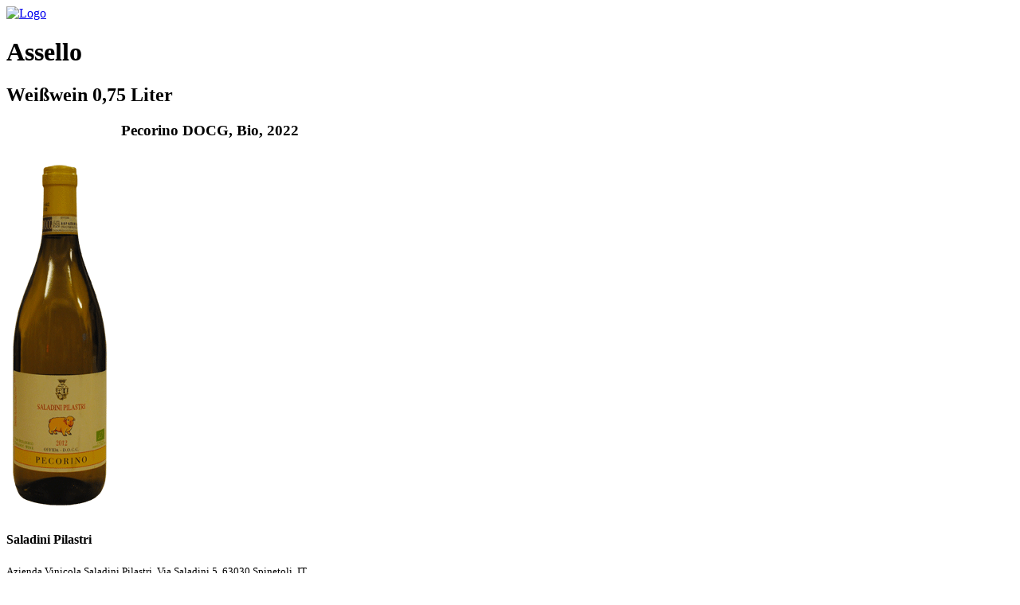

--- FILE ---
content_type: text/html
request_url: https://www.assello.de/fenster/kategorie_44.php?gew_art_id=539&artikel_gewaehlt=ja&PHPSESSID=e57645f2cae8d0b0d83b0b5655fd898d
body_size: 8916
content:
<!DOCTYPE html>
<html xmlns="http://www.w3.org/1999/xhtml" xml:lang="de" lang="de">
<head profile="http://dublincore.org/documents/dcq-html/">
	<title>Wei&szlig;wein 0,75 Liter - Assello</title>
	<link rel="shortcut icon" type="image/x-icon" href="../im_stil/Assello2014/graphik/favicon.ico" />
	<link rel="schema.DC" href="http://purl.org/dc/elements/1.1/" />
	<link rel="schema.DCTERMS" href="http://purl.org/dc/terms/" />
	<meta name="robots"         content="index, follow" />
	<meta name="GENERATOR"      content="Promorph-CMS by Thomas Strauss - Berlin, Germany" />
	<meta name="DC.title"       content="Wei&szlig;wein 0,75 Liter - Assello" />
	<meta name="DC.creator"     content="Eckhard B&auml;zner" />
	<meta name="DC.contributor" content="http://www.farbschmelze.de/" scheme="DCTERMS.URI" />
	<meta name="DC.subject"     content="Wei&szlig;wein 0,75 Liter" />
	<meta name="DC.description" content="Hier finden Sie das Angebot der Assello GmbH aus Berlin an Wei&szlig;weinen in der Standardkonfektion 0,75 Liter" />
	<meta name="DC.publisher"   content="Assello GmbH" />
	<meta name="DC.coverage"    content="Berlin" scheme="DCTERMS.TGN" />
	<meta name="DC.date"        content="2006-10-01" />
	<meta name="DC.type"        content="Text" scheme="DCTERMS.DCMIType" />
	<meta name="DC.format"      content="text/html" scheme="DCTERMS.IMT" />
	<meta name="DC.language"    content="de" scheme="DCTERMS.RFC3066" />
	<meta name="DC.rights"      content="Alle Rechte liegen beim Autor" />
	<meta name="DC.relation"    content="http://dublincore.org/" scheme="DCTERMS.URI" />
	<meta name="keywords"       content="Assello, italienische Weine, Wein, Berlin, shop, einkaufen, Abruzzen, Trebbiano, d&acute;Abruzzo, DOC, Vicenne, 2024, Pietrantonj, Friaul, Pinot, Grigio, Cantina, Bertiolo, Cantina di Bertiolo S.p.a., Sauvignon, Chardonnay, Friulano, Ronco, Tassi, Ronco dei Tassi, Lombardei, Lugana, Zamichele, Marken, Falerio, Bio, Saladini Pilastri, Mosel-Saar-Ruwer, Bastgen, Wei&szlig;burgunder, sur, lie, 2022, Riesling, Blauschiefer, Piemont, Roero, Arneis, Tistin, Abbona, Langhe, bianco, DOCG, Cinerino, Favorita, 2023, Gavi, ad, Lunam, Tenuta C&agrave; da Meo, di Magda Pedrini, Sardinien, Nuragus, Cagliari, Selegas, Argiolas, Vermentino, Sardegna, Costamolino, Is, Meri, Sizilien, Grillo, Sicilia, Ariddu, Bio/Vegan, Valdibella, Suedtirol, Baron, Salvatori, 2021, Kellerei Nals Margreid, Bianco, Cru, Sirmian, Classic, Kalk, Hill, Punggl, Mantele, Stein, Toskana, Toscana, IGT, Tenuta, Il, Monte, Fattoria Parri, Ribaldaccio, Trentino, Dolomiti, P, e, S, Pojer e Sandri" />
	<meta http-equiv="Content-Type" content="text/html; charset=iso-8859-1" />
	<link rel="stylesheet" media="print" href="../im_stil/Assello2014/f_druck.css" type="text/css" />
	<link rel="stylesheet" media="screen"   href="../im_stil/Assello2014/standard.css.php" type="text/css" />
	<link rel="stylesheet" media="screen"   href="../im_stil/standard/shop.css.php" type="text/css" />
	<link rel="stylesheet" media="screen"   href="../scripte/jquery-ui/css/smoothness/jquery-ui-1.8.12.custom.css" />
	<script type="text/javascript" src="../scripte/jquery.js"></script>  
	<script type="text/javascript" src="../scripte/jquery-ui/js/jquery-ui-1.8.12.custom.min.js"></script>
	<script type="text/javascript" src="../scripte/bubbleup/jquery.bubbleup.js"></script>
	<script type="text/javascript">
		$(function(){
			$("ul#vw_menue li img").bubbleup({
				tooltip: true, 
				color: '#DADADF',
				scale: 48
			});
		});
	</script>
	<link rel="stylesheet" media="screen" type="text/css" href="../scripte/SmoothDivScroll/css/smoothDivScroll.css.php" />
	<script type="text/javascript" src="../scripte/jquery.innerfade.js"></script>
	<script type="text/javascript" src="../scripte/SmoothDivScroll/js/jquery.scrollTo-min.js"></script>
	<script type="text/javascript" src="../scripte/SmoothDivScroll/js/jquery.smoothDivScroll-0.9-min.js"></script>
	<script type="text/javascript">
		$(function(){
			$("div#makeMeScrollable").smoothDivScroll({
				scrollingSpeed: 10,
				mouseDownSpeedBooster: 2,
				visibleHotSpots: "onstart",
				hotSpotsVisibleTime: 30,
				startAtElementId: "StartArtikel"
			});
		});
	</script>
</head>
<body>
	<div id="logo" class="ui-corner-bottom"><a href="startsei.php?PHPSESSID=e57645f2cae8d0b0d83b0b5655fd898d"><img src="../im_stil/leer.gif" alt="Logo" title="zur Startseite" /></a></div>
	<div id="ganzeSeite">
		<div id="seitenKopf">
			<h1>Assello</h1>
		</div>
		<div id="seitenInhalt">
			
    <div id='kategorie_44'>
      <h2>Wei&szlig;wein 0,75 Liter</h2>
    </div>
            <div id='artikelbeschreibung' class='ui-bigcorner-all'>
      <h3 class='verlaufSilber' style='padding-left:144px;'>Pecorino DOCG, Bio, 2022</h3>
      <div class='artikel_ansicht'>
        <form action='/fenster/kategorie_44.php#artikelbeschreibung' method='post' enctype='multipart/form-data'><input type="hidden" name="PHPSESSID" value="e57645f2cae8d0b0d83b0b5655fd898d" />
          <div class='art_ans_bild' style='width: 144px;'>
            <img src='../artikelbilder/med/i622_Pecorino.gif' alt='Bild des Artikels' />
          </div>
          <div>
            <h4>Saladini Pilastri</h4>
			<p class="aleft"><small>Azienda Vinicola Saladini Pilastri, Via Saladini 5, 63030 Spinetoli, IT</small></p>
            <p class='aright'> <span style='font-size:1.4em; font-weight:bold; font-style:italic;'>9,95&#160;&#8364;</span>
			</p>
            <p class='aright'> 0,75&#160;l - <small>(&#126;&#160;13,27&#160;&#8364;&#160;/&#160;l)</small></p><p class='aright'>
        <span class='tasteShop ui-state-hover ui-corner-all'><img src='../im_stil/Assello2014/graphik/bstd_ok_ico_standard.png' alt='Artikel sofort lieferbar' title='Artikel sofort lieferbar' class='bstd_ico' />
        </span><a class='tasteShop ui-state-hover ui-corner-all' href='kategorie_44.php?gew_art_id=539&amp;artikel_i_d_wako=ja&PHPSESSID=e57645f2cae8d0b0d83b0b5655fd898d#artzeilei622'><img src='../im_stil/Assello2014/graphik/icoWaKo_standard.png' alt='Artikel in den Warenkorb' title='Artikel in den Warenkorb' class='wako_ico' /></a>
            </p>
          </div>
          <div>
            <p class='aleft'>Jahrgang: 2022 </p>
            <p class='aleft'>Traubensorte: 100% Pecorino </p>
            <p class='aleft'>Farbe: Strohgelb </p>
            <p class='aleft'>Alkoholgehalt: 13,0 % Vol.</p>
            <p class='aleft'>Enth&auml;lt: Sulfite </p>
            <p class='aleft'> floral, mit Noten von reifen Birnen und Melonen, vielschichtiger w&uuml;rziger Charakter mit Zitrusaromen, ausgezeichnet in seiner Balance und Struktur </p>
            <p class='ende_ansicht'><a href='#artzeilei622'>&lt;&lt; zur&uuml;ck zur Liste </a>
            </p>
          </div>
        </form>
      </div>
            </div>
    <div id='artikeltabelle'><a href='#Abruzzen'>Abruzzen&nbsp;(1)</a> - <a href='#Friaul'>Friaul&nbsp;(4)</a> - <a href='#Lombardei'>Lombardei&nbsp;(1)</a> - <a href='#Marken'>Marken&nbsp;(1)</a> - <a href='#Mosel-Saar-Ruwer'>Mosel-Saar-Ruwer&nbsp;(2)</a> - <a href='#Piemont'>Piemont&nbsp;(4)</a> - <a href='#Sardinien'>Sardinien&nbsp;(4)</a> - <a href='#Sizilien'>Sizilien&nbsp;(1)</a> - <a href='#Suedtirol'>Suedtirol&nbsp;(8)</a> - <a href='#Toskana'>Toskana&nbsp;(2)</a> - <a href='#Trentino'>Trentino&nbsp;(1)</a>
      <h3 class='form_gliederung ui-corner-all' id='Abruzzen'>Abruzzen</h3>
      <div class='artikelzeile' id='artzeilei601'>
        <div class='art_bild'>
          <a onclick='zeigeArtikel(118); return false;' href='kategorie_44.php?gew_art_id=118&amp;artikel_gewaehlt=ja&PHPSESSID=e57645f2cae8d0b0d83b0b5655fd898d#art_ansicht'><img src='../artikelbilder/kl/i601_590_neu.gif' alt='Bild des Artikels' width='22' height='75' /></a>
        </div>
        <div class='icons'>
        <span class='tasteShop ui-state-hover ui-corner-all'><img src='../im_stil/Assello2014/graphik/bstd_ok_ico_standard.png' alt='Artikel sofort lieferbar' title='Artikel sofort lieferbar' class='bstd_ico' />
        </span><a class='tasteShop ui-state-hover ui-corner-all' href='kategorie_44.php?gew_art_id=118&artikel_i_d_wako=ja&PHPSESSID=e57645f2cae8d0b0d83b0b5655fd898d#artzeilei601'><img src='../im_stil/Assello2014/graphik/icoWaKo_standard.png' alt='Artikel in den Warenkorb' title='Artikel in den Warenkorb' class='wako_ico' /></a>
        </div>
        <div class='preis'>
          <p class='aright'> 0,75&#160;l - <strong>5,95&#160;&#8364;</strong> <small>(&#126;&#160;7,93&#160;&#8364;&#160;/&#160;l)</small> <br /><span style='font-size:12px;'></span>
          </p>
        </div>
        <div class='art_text'>
          <h4><a onclick='zeigeArtikel(118); return false;' href='kategorie_44.php?gew_art_id=118&artikel_gewaehlt=ja&PHPSESSID=e57645f2cae8d0b0d83b0b5655fd898d#art_ansicht'>Trebbiano d&acute;Abruzzo DOC &quot;Vicenne&quot;, 2024</a></h4>
          <p class='aleft' style='margin-top:-6px;'><small><strong>Italo Pietrantonj sas</strong><br />Via San Sebastiano 38, 67030 Vittorio, IT</small></p>
          <p class='ablock'>Helles Strohgelb, zart blumig, leichter und frischer Genuss.</p> 
        </div>
      </div>
      <h3 class='form_gliederung ui-corner-all' id='Friaul'>Friaul</h3>
      <div class='artikelzeile' id='artzeilei331'>
        <div class='art_bild'>
          <a onclick='zeigeArtikel(562); return false;' href='kategorie_44.php?gew_art_id=562&amp;artikel_gewaehlt=ja&PHPSESSID=e57645f2cae8d0b0d83b0b5655fd898d#art_ansicht'><img src='../artikelbilder/kl/i331_PinotGrigio.gif' alt='Bild des Artikels' width='21' height='75' /></a>
        </div>
        <div class='icons'>
        <span class='tasteShop ui-state-hover ui-corner-all'><img src='../im_stil/Assello2014/graphik/bstd_ok_ico_standard.png' alt='Artikel sofort lieferbar' title='Artikel sofort lieferbar' class='bstd_ico' />
        </span><a class='tasteShop ui-state-hover ui-corner-all' href='kategorie_44.php?gew_art_id=562&artikel_i_d_wako=ja&PHPSESSID=e57645f2cae8d0b0d83b0b5655fd898d#artzeilei331'><img src='../im_stil/Assello2014/graphik/icoWaKo_standard.png' alt='Artikel in den Warenkorb' title='Artikel in den Warenkorb' class='wako_ico' /></a>
        </div>
        <div class='preis'>
          <p class='aright'> 0,75&#160;l - <strong>8,40&#160;&#8364;</strong> <small>(&#126;&#160;11,20&#160;&#8364;&#160;/&#160;l)</small> <br /><span style='font-size:12px;'></span>
          </p>
        </div>
        <div class='art_text'>
          <h4><a onclick='zeigeArtikel(562); return false;' href='kategorie_44.php?gew_art_id=562&artikel_gewaehlt=ja&PHPSESSID=e57645f2cae8d0b0d83b0b5655fd898d#art_ansicht'>Pinot Grigio DOC, Cantina di Bertiolo, 2024</a></h4>
          <p class='aleft' style='margin-top:-6px;'><small><strong>Cantina di Bertiolo S.p.a.</strong><br />Via Madonna, 27, 33032 Bertiolo, IT</small></p>
          <p class='ablock'>frische exotisch Fruchtnoten, leichter mineralischer Typ
mit sch&ouml;nem Nachhall</p> 
        </div>
      </div>
      <div class='artikelzeile' id='artzeilei332'>
        <div class='art_bild'>
          <a onclick='zeigeArtikel(563); return false;' href='kategorie_44.php?gew_art_id=563&amp;artikel_gewaehlt=ja&PHPSESSID=e57645f2cae8d0b0d83b0b5655fd898d#art_ansicht'><img src='../artikelbilder/kl/i332_Sauvignon.gif' alt='Bild des Artikels' width='21' height='75' /></a>
        </div>
        <div class='icons'>
        <span class='tasteShop ui-state-hover ui-corner-all'><img src='../im_stil/Assello2014/graphik/bstd_ok_ico_standard.png' alt='Artikel sofort lieferbar' title='Artikel sofort lieferbar' class='bstd_ico' />
        </span><a class='tasteShop ui-state-hover ui-corner-all' href='kategorie_44.php?gew_art_id=563&artikel_i_d_wako=ja&PHPSESSID=e57645f2cae8d0b0d83b0b5655fd898d#artzeilei332'><img src='../im_stil/Assello2014/graphik/icoWaKo_standard.png' alt='Artikel in den Warenkorb' title='Artikel in den Warenkorb' class='wako_ico' /></a>
        </div>
        <div class='preis'>
          <p class='aright'> 0,75&#160;l - <strong>7,95&#160;&#8364;</strong> <small>(&#126;&#160;10,60&#160;&#8364;&#160;/&#160;l)</small> <br /><span style='font-size:12px;'></span>
          </p>
        </div>
        <div class='art_text'>
          <h4><a onclick='zeigeArtikel(563); return false;' href='kategorie_44.php?gew_art_id=563&artikel_gewaehlt=ja&PHPSESSID=e57645f2cae8d0b0d83b0b5655fd898d#art_ansicht'>Sauvignon DOC, Cantina di Bertiolo, 2024</a></h4>
          <p class='aleft' style='margin-top:-6px;'><small><strong>Cantina di Bertiolo S.p.a.</strong><br />Via Madonna, 27, 33032 Bertiolo, IT</small></p>
          <p class='ablock'>im Duft Stachelbeere und gr&uuml;ner Apfel, frisch mit angenehmer Pr&auml;senz</p> 
        </div>
      </div>
      <div class='artikelzeile' id='artzeilei330'>
        <div class='art_bild'>
          <a onclick='zeigeArtikel(616); return false;' href='kategorie_44.php?gew_art_id=616&amp;artikel_gewaehlt=ja&PHPSESSID=e57645f2cae8d0b0d83b0b5655fd898d#art_ansicht'><img src='../im_stil/Assello2014/graphik/kein_bild.png' alt='Bild des Artikels' width='0' height='0' /></a>
        </div>
        <div class='icons'>
        <span class='tasteShop ui-state-hover ui-corner-all'><img src='../im_stil/Assello2014/graphik/bstd_ok_ico_standard.png' alt='Artikel sofort lieferbar' title='Artikel sofort lieferbar' class='bstd_ico' />
        </span><a class='tasteShop ui-state-hover ui-corner-all' href='kategorie_44.php?gew_art_id=616&artikel_i_d_wako=ja&PHPSESSID=e57645f2cae8d0b0d83b0b5655fd898d#artzeilei330'><img src='../im_stil/Assello2014/graphik/icoWaKo_standard.png' alt='Artikel in den Warenkorb' title='Artikel in den Warenkorb' class='wako_ico' /></a>
        </div>
        <div class='preis'>
          <p class='aright'> 0,75&#160;l - <strong>8,40&#160;&#8364;</strong> <small>(&#126;&#160;11,20&#160;&#8364;&#160;/&#160;l)</small> <br /><span style='font-size:12px;'></span>
          </p>
        </div>
        <div class='art_text'>
          <h4><a onclick='zeigeArtikel(616); return false;' href='kategorie_44.php?gew_art_id=616&artikel_gewaehlt=ja&PHPSESSID=e57645f2cae8d0b0d83b0b5655fd898d#art_ansicht'>Chardonnay DOC, Cantina di Bertiolo , 2024</a></h4>
          <p class='aleft' style='margin-top:-6px;'><small><strong>Cantina di Bertiolo S.p.a.</strong><br />Via Madonna, 27, 33032 Bertiolo, IT</small></p>
          <p class='ablock'></p> 
        </div>
      </div>
      <div class='artikelzeile' id='artzeilei390'>
        <div class='art_bild'>
          <a onclick='zeigeArtikel(633); return false;' href='kategorie_44.php?gew_art_id=633&amp;artikel_gewaehlt=ja&PHPSESSID=e57645f2cae8d0b0d83b0b5655fd898d#art_ansicht'><img src='../im_stil/Assello2014/graphik/kein_bild.png' alt='Bild des Artikels' width='0' height='0' /></a>
        </div>
        <div class='icons'>
        <span class='tasteShop ui-state-hover ui-corner-all'><img src='../im_stil/Assello2014/graphik/bstd_no_ico_standard.png' alt='Lieferzeit unbekannt' title='Lieferzeit unbekannt' class='bstd_ico' />
        </span>
        </div>
        <div class='preis'>
          <p class='aright'> 0,75&#160;l - <strong>15,95&#160;&#8364;</strong> <small>(&#126;&#160;21,27&#160;&#8364;&#160;/&#160;l)</small> <br /><span style='font-size:12px;'></span>
          </p>
        </div>
        <div class='art_text'>
          <h4><a onclick='zeigeArtikel(633); return false;' href='kategorie_44.php?gew_art_id=633&artikel_gewaehlt=ja&PHPSESSID=e57645f2cae8d0b0d83b0b5655fd898d#art_ansicht'> 	Friulano DOC, Ronco dei Tassi</a></h4>
          <p class='aleft' style='margin-top:-6px;'><small><strong></strong><br />,  , IT</small></p>
          <p class='ablock'></p> 
        </div>
      </div>
      <h3 class='form_gliederung ui-corner-all' id='Lombardei'>Lombardei</h3>
      <div class='artikelzeile' id='artzeilei201'>
        <div class='art_bild'>
          <a onclick='zeigeArtikel(550); return false;' href='kategorie_44.php?gew_art_id=550&amp;artikel_gewaehlt=ja&PHPSESSID=e57645f2cae8d0b0d83b0b5655fd898d#art_ansicht'><img src='../artikelbilder/kl/i201_Lugana_Neu.gif' alt='Bild des Artikels' width='22' height='75' /></a>
        </div>
        <div class='icons'>
        <span class='tasteShop ui-state-hover ui-corner-all'><img src='../im_stil/Assello2014/graphik/bstd_ok_ico_standard.png' alt='Artikel sofort lieferbar' title='Artikel sofort lieferbar' class='bstd_ico' />
        </span><a class='tasteShop ui-state-hover ui-corner-all' href='kategorie_44.php?gew_art_id=550&artikel_i_d_wako=ja&PHPSESSID=e57645f2cae8d0b0d83b0b5655fd898d#artzeilei201'><img src='../im_stil/Assello2014/graphik/icoWaKo_standard.png' alt='Artikel in den Warenkorb' title='Artikel in den Warenkorb' class='wako_ico' /></a>
        </div>
        <div class='preis'>
          <p class='aright'> 0,75&#160;l - <strong>11,50&#160;&#8364;</strong> <small>(&#126;&#160;15,33&#160;&#8364;&#160;/&#160;l)</small> <br /><span style='font-size:12px;'></span>
          </p>
        </div>
        <div class='art_text'>
          <h4><a onclick='zeigeArtikel(550); return false;' href='kategorie_44.php?gew_art_id=550&artikel_gewaehlt=ja&PHPSESSID=e57645f2cae8d0b0d83b0b5655fd898d#art_ansicht'>Lugana DOC, Zamichele, 2024</a></h4>
          <p class='aleft' style='margin-top:-6px;'><small><strong>Zamichele</strong><br />Via Roveglia palazzina, 2, 25010 Pozzolengo, IT</small></p>
          <p class='ablock'>trocken, einladende Frucht an Bl&uuml;ten und exotische Fr&uuml;chte erinnernd die sich am Gaumen fortsetzt. Ausgepr&auml;gt mineralisch und gut ausbalanciert mit anhaltendem Finale.</p> 
        </div>
      </div>
      <h3 class='form_gliederung ui-corner-all' id='Marken'>Marken</h3>
      <div class='artikelzeile' id='artzeilei621'>
        <div class='art_bild'>
          <a onclick='zeigeArtikel(50); return false;' href='kategorie_44.php?gew_art_id=50&amp;artikel_gewaehlt=ja&PHPSESSID=e57645f2cae8d0b0d83b0b5655fd898d#art_ansicht'><img src='../artikelbilder/kl/i621_5201.gif' alt='Bild des Artikels' width='18' height='75' /></a>
        </div>
        <div class='icons'>
        <span class='tasteShop ui-state-hover ui-corner-all'><img src='../im_stil/Assello2014/graphik/bstd_ok_ico_standard.png' alt='Artikel sofort lieferbar' title='Artikel sofort lieferbar' class='bstd_ico' />
        </span><a class='tasteShop ui-state-hover ui-corner-all' href='kategorie_44.php?gew_art_id=50&artikel_i_d_wako=ja&PHPSESSID=e57645f2cae8d0b0d83b0b5655fd898d#artzeilei621'><img src='../im_stil/Assello2014/graphik/icoWaKo_standard.png' alt='Artikel in den Warenkorb' title='Artikel in den Warenkorb' class='wako_ico' /></a>
        </div>
        <div class='preis'>
          <p class='aright'> 0,75&#160;l - <strong>6,90&#160;&#8364;</strong> <small>(&#126;&#160;9,20&#160;&#8364;&#160;/&#160;l)</small> <br /><span style='font-size:12px;'></span>
          </p>
        </div>
        <div class='art_text'>
          <h4><a onclick='zeigeArtikel(50); return false;' href='kategorie_44.php?gew_art_id=50&artikel_gewaehlt=ja&PHPSESSID=e57645f2cae8d0b0d83b0b5655fd898d#art_ansicht'>Falerio DOC,  Bio, 2024</a></h4>
          <p class='aleft' style='margin-top:-6px;'><small><strong>Azienda Vinicola Saladini Pilastri</strong><br />Via Saladini 5, 63030 Spinetoli, IT</small></p>
          <p class='ablock'>das Cuv&eacute;e aus vier Rebsorten garantiert einen sensorisch reichen Wein 
frischen Typs mit Zitrusnoten und Duft von wei&szlig;en Bl&uuml;ten
</p> 
        </div>
      </div>
      <h3 class='form_gliederung ui-corner-all' id='Mosel-Saar-Ruwer'>Mosel-Saar-Ruwer</h3>
      <div class='artikelzeile' id='artzeiled103'>
        <div class='art_bild'>
          <a onclick='zeigeArtikel(140); return false;' href='kategorie_44.php?gew_art_id=140&amp;artikel_gewaehlt=ja&PHPSESSID=e57645f2cae8d0b0d83b0b5655fd898d#art_ansicht'><img src='../artikelbilder/kl/d103_d103.gif' alt='Bild des Artikels' width='23' height='75' /></a>
        </div>
        <div class='icons'>
        <span class='tasteShop ui-state-hover ui-corner-all'><img src='../im_stil/Assello2014/graphik/bstd_ok_ico_standard.png' alt='Artikel sofort lieferbar' title='Artikel sofort lieferbar' class='bstd_ico' />
        </span><a class='tasteShop ui-state-hover ui-corner-all' href='kategorie_44.php?gew_art_id=140&artikel_i_d_wako=ja&PHPSESSID=e57645f2cae8d0b0d83b0b5655fd898d#artzeiled103'><img src='../im_stil/Assello2014/graphik/icoWaKo_standard.png' alt='Artikel in den Warenkorb' title='Artikel in den Warenkorb' class='wako_ico' /></a>
        </div>
        <div class='preis'>
          <p class='aright'> 0,75&#160;l - <strong>11,80&#160;&#8364;</strong> <small>(&#126;&#160;15,73&#160;&#8364;&#160;/&#160;l)</small> <br /><span style='font-size:12px;'></span>
          </p>
        </div>
        <div class='art_text'>
          <h4><a onclick='zeigeArtikel(140); return false;' href='kategorie_44.php?gew_art_id=140&artikel_gewaehlt=ja&PHPSESSID=e57645f2cae8d0b0d83b0b5655fd898d#art_ansicht'>Bastgen, Wei&szlig;burgunder &quot;sur lie&quot;, Bio, 2022</a></h4>
          <p class='aleft' style='margin-top:-6px;'><small><strong>Bastgen</strong><br />Hofstr. 18, 54518 Monzel, DE</small></p>
          <p class='ablock'>Blumiger lebendiger Wein, sehr mineralisch mit feinem Aromenspiel und Finesse.</p> 
        </div>
      </div>
      <div class='artikelzeile' id='artzeiled102'>
        <div class='art_bild'>
          <a onclick='zeigeArtikel(141); return false;' href='kategorie_44.php?gew_art_id=141&amp;artikel_gewaehlt=ja&PHPSESSID=e57645f2cae8d0b0d83b0b5655fd898d#art_ansicht'><img src='../artikelbilder/kl/d102_d102.gif' alt='Bild des Artikels' width='24' height='75' /></a>
        </div>
        <div class='icons'>
        <span class='tasteShop ui-state-hover ui-corner-all'><img src='../im_stil/Assello2014/graphik/bstd_ok_ico_standard.png' alt='Artikel sofort lieferbar' title='Artikel sofort lieferbar' class='bstd_ico' />
        </span><a class='tasteShop ui-state-hover ui-corner-all' href='kategorie_44.php?gew_art_id=141&artikel_i_d_wako=ja&PHPSESSID=e57645f2cae8d0b0d83b0b5655fd898d#artzeiled102'><img src='../im_stil/Assello2014/graphik/icoWaKo_standard.png' alt='Artikel in den Warenkorb' title='Artikel in den Warenkorb' class='wako_ico' /></a>
        </div>
        <div class='preis'>
          <p class='aright'> 0,75&#160;l - <strong>12,00&#160;&#8364;</strong> <small>(&#126;&#160;16,00&#160;&#8364;&#160;/&#160;l)</small> <br /><span style='font-size:12px;'></span>
          </p>
        </div>
        <div class='art_text'>
          <h4><a onclick='zeigeArtikel(141); return false;' href='kategorie_44.php?gew_art_id=141&artikel_gewaehlt=ja&PHPSESSID=e57645f2cae8d0b0d83b0b5655fd898d#art_ansicht'>Bastgen, Riesling &quot;Blauschiefer&quot;, Bio, 2020</a></h4>
          <p class='aleft' style='margin-top:-6px;'><small><strong>Bastgen</strong><br />Hofstr. 18, 54518 Monzel, DE</small></p>
          <p class='ablock'>mineralisch, mit eleganter, feiner Frucht</p> 
        </div>
      </div>
      <h3 class='form_gliederung ui-corner-all' id='Piemont'>Piemont</h3>
      <div class='artikelzeile' id='artzeilei115'>
        <div class='art_bild'>
          <a onclick='zeigeArtikel(70); return false;' href='kategorie_44.php?gew_art_id=70&amp;artikel_gewaehlt=ja&PHPSESSID=e57645f2cae8d0b0d83b0b5655fd898d#art_ansicht'><img src='../artikelbilder/kl/i115_RoeroArneis.gif' alt='Bild des Artikels' width='20' height='75' /></a>
        </div>
        <div class='icons'>
        <span class='tasteShop ui-state-hover ui-corner-all'><img src='../im_stil/Assello2014/graphik/bstd_ok_ico_standard.png' alt='Artikel sofort lieferbar' title='Artikel sofort lieferbar' class='bstd_ico' />
        </span><a class='tasteShop ui-state-hover ui-corner-all' href='kategorie_44.php?gew_art_id=70&artikel_i_d_wako=ja&PHPSESSID=e57645f2cae8d0b0d83b0b5655fd898d#artzeilei115'><img src='../im_stil/Assello2014/graphik/icoWaKo_standard.png' alt='Artikel in den Warenkorb' title='Artikel in den Warenkorb' class='wako_ico' /></a>
        </div>
        <div class='preis'>
          <p class='aright'> 0,75&#160;l - <strong>14,80&#160;&#8364;</strong> <small>(&#126;&#160;19,73&#160;&#8364;&#160;/&#160;l)</small> <br /><span style='font-size:12px;'></span>
          </p>
        </div>
        <div class='art_text'>
          <h4><a onclick='zeigeArtikel(70); return false;' href='kategorie_44.php?gew_art_id=70&artikel_gewaehlt=ja&PHPSESSID=e57645f2cae8d0b0d83b0b5655fd898d#art_ansicht'>Roero Arneis  &quot;Tistin&quot; DOC, 2024</a></h4>
          <p class='aleft' style='margin-top:-6px;'><small><strong>Azienda Agricola Abbona, Marziano e Enrico</strong><br />Fraz. San Luihi , 40, 12063 Dogliani, IT</small></p>
          <p class='ablock'>Der Weisswein duftet angenehm nach reifen Fr&uuml;chten und Wiesenkr&auml;utern. Er ist kr&auml;ftig aber frisch, w&uuml;rzig und anhaltend am Gaumen. S&auml;ure und Fruchtnoten sind gut ausbalanciert.</p> 
        </div>
      </div>
      <div class='artikelzeile' id='artzeilei116'>
        <div class='art_bild'>
          <a onclick='zeigeArtikel(456); return false;' href='kategorie_44.php?gew_art_id=456&amp;artikel_gewaehlt=ja&PHPSESSID=e57645f2cae8d0b0d83b0b5655fd898d#art_ansicht'><img src='../artikelbilder/kl/i116_cinerino.gif' alt='Bild des Artikels' width='21' height='75' /></a>
        </div>
        <div class='icons'>
        <span class='tasteShop ui-state-hover ui-corner-all'><img src='../im_stil/Assello2014/graphik/bstd_ok_ico_standard.png' alt='Artikel sofort lieferbar' title='Artikel sofort lieferbar' class='bstd_ico' />
        </span><a class='tasteShop ui-state-hover ui-corner-all' href='kategorie_44.php?gew_art_id=456&artikel_i_d_wako=ja&PHPSESSID=e57645f2cae8d0b0d83b0b5655fd898d#artzeilei116'><img src='../im_stil/Assello2014/graphik/icoWaKo_standard.png' alt='Artikel in den Warenkorb' title='Artikel in den Warenkorb' class='wako_ico' /></a>
        </div>
        <div class='preis'>
          <p class='aright'> 0,75&#160;l - <strong>21,00&#160;&#8364;</strong> <small>(&#126;&#160;28,00&#160;&#8364;&#160;/&#160;l)</small> <br /><span style='font-size:12px;'></span>
          </p>
        </div>
        <div class='art_text'>
          <h4><a onclick='zeigeArtikel(456); return false;' href='kategorie_44.php?gew_art_id=456&artikel_gewaehlt=ja&PHPSESSID=e57645f2cae8d0b0d83b0b5655fd898d#art_ansicht'> Langhe bianco DOCG &quot;Cinerino&quot;, 2024</a></h4>
          <p class='aleft' style='margin-top:-6px;'><small><strong>Azienda Agricola Abbona, Marziano e Enrico</strong><br />Fraz. San Luihi , 40, 12063 Dogliani, IT</small></p>
          <p class='ablock'>Strohgelb, Bouquett von hellen, reifen Fr&uuml;chten, lebendige komplexe Struktur mit Vanille- und Gew&uuml;rznoten. Anhaltende Finesse.</p> 
        </div>
      </div>
      <div class='artikelzeile' id='artzeilei114'>
        <div class='art_bild'>
          <a onclick='zeigeArtikel(543); return false;' href='kategorie_44.php?gew_art_id=543&amp;artikel_gewaehlt=ja&PHPSESSID=e57645f2cae8d0b0d83b0b5655fd898d#art_ansicht'><img src='../artikelbilder/kl/i114_ValleDellOlmo.gif' alt='Bild des Artikels' width='20' height='75' /></a>
        </div>
        <div class='icons'>
        <span class='tasteShop ui-state-hover ui-corner-all'><img src='../im_stil/Assello2014/graphik/bstd_ok_ico_standard.png' alt='Artikel sofort lieferbar' title='Artikel sofort lieferbar' class='bstd_ico' />
        </span><a class='tasteShop ui-state-hover ui-corner-all' href='kategorie_44.php?gew_art_id=543&artikel_i_d_wako=ja&PHPSESSID=e57645f2cae8d0b0d83b0b5655fd898d#artzeilei114'><img src='../im_stil/Assello2014/graphik/icoWaKo_standard.png' alt='Artikel in den Warenkorb' title='Artikel in den Warenkorb' class='wako_ico' /></a>
        </div>
        <div class='preis'>
          <p class='aright'> 0,75&#160;l - <strong>8,90&#160;&#8364;</strong> <small>(&#126;&#160;11,87&#160;&#8364;&#160;/&#160;l)</small> <br /><span style='font-size:12px;'></span>
          </p>
        </div>
        <div class='art_text'>
          <h4><a onclick='zeigeArtikel(543); return false;' href='kategorie_44.php?gew_art_id=543&artikel_gewaehlt=ja&PHPSESSID=e57645f2cae8d0b0d83b0b5655fd898d#art_ansicht'>Langhe Favorita DOC, 2023</a></h4>
          <p class='aleft' style='margin-top:-6px;'><small><strong>Azienda Agricola Abbona, Marziano e Enrico</strong><br />Fraz. San Luihi , 40, 12063 Dogliani, IT</small></p>
          <p class='ablock'>Frischer lebendiger Wein mit Noten von Kr&auml;utern und Feldblumen. Er ist ausgewogen und von angenehmer Trockenheit.</p> 
        </div>
      </div>
      <div class='artikelzeile' id='artzeilei111'>
        <div class='art_bild'>
          <a onclick='zeigeArtikel(63); return false;' href='kategorie_44.php?gew_art_id=63&amp;artikel_gewaehlt=ja&PHPSESSID=e57645f2cae8d0b0d83b0b5655fd898d#art_ansicht'><img src='../im_stil/Assello2014/graphik/kein_bild.png' alt='Bild des Artikels' width='0' height='0' /></a>
        </div>
        <div class='icons'>
        <span class='tasteShop ui-state-hover ui-corner-all'><img src='../im_stil/Assello2014/graphik/bstd_ok_ico_standard.png' alt='Artikel sofort lieferbar' title='Artikel sofort lieferbar' class='bstd_ico' />
        </span><a class='tasteShop ui-state-hover ui-corner-all' href='kategorie_44.php?gew_art_id=63&artikel_i_d_wako=ja&PHPSESSID=e57645f2cae8d0b0d83b0b5655fd898d#artzeilei111'><img src='../im_stil/Assello2014/graphik/icoWaKo_standard.png' alt='Artikel in den Warenkorb' title='Artikel in den Warenkorb' class='wako_ico' /></a>
        </div>
        <div class='preis'>
          <p class='aright'> 0,75&#160;l - <strong>11,00&#160;&#8364;</strong> <small>(&#126;&#160;14,67&#160;&#8364;&#160;/&#160;l)</small> <br /><span style='font-size:12px;'></span>
          </p>
        </div>
        <div class='art_text'>
          <h4><a onclick='zeigeArtikel(63); return false;' href='kategorie_44.php?gew_art_id=63&artikel_gewaehlt=ja&PHPSESSID=e57645f2cae8d0b0d83b0b5655fd898d#art_ansicht'>Gavi di Gavi &quot;ad Lunam&quot; DOCG, 2022</a></h4>
          <p class='aleft' style='margin-top:-6px;'><small><strong>Az. Agr. Magda Pedrini</strong><br />Via Pratolungo 163, 15066 Gavi (Al), IT</small></p>
          <p class='ablock'>Der Gavi besitzt ein feines und typisches Bukett; ist angenehm frisch, trocken und schlank im K&ouml;rper und hat einen leichten, der Cortese-Traube eigenen Bittermandel-Geschmack.</p> 
        </div>
      </div>
      <h3 class='form_gliederung ui-corner-all' id='Sardinien'>Sardinien</h3>
      <div class='artikelzeile' id='artzeilei011'>
        <div class='art_bild'>
          <a onclick='zeigeArtikel(88); return false;' href='kategorie_44.php?gew_art_id=88&amp;artikel_gewaehlt=ja&PHPSESSID=e57645f2cae8d0b0d83b0b5655fd898d#art_ansicht'><img src='../artikelbilder/kl/i011_i011.gif' alt='Bild des Artikels' width='25' height='75' /></a>
        </div>
        <div class='icons'>
        <span class='tasteShop ui-state-hover ui-corner-all'><img src='../im_stil/Assello2014/graphik/bstd_ok_ico_standard.png' alt='Artikel sofort lieferbar' title='Artikel sofort lieferbar' class='bstd_ico' />
        </span><a class='tasteShop ui-state-hover ui-corner-all' href='kategorie_44.php?gew_art_id=88&artikel_i_d_wako=ja&PHPSESSID=e57645f2cae8d0b0d83b0b5655fd898d#artzeilei011'><img src='../im_stil/Assello2014/graphik/icoWaKo_standard.png' alt='Artikel in den Warenkorb' title='Artikel in den Warenkorb' class='wako_ico' /></a>
        </div>
        <div class='preis'>
          <p class='aright'> 0,75&#160;l - <strong>9,60&#160;&#8364;</strong> <small>(&#126;&#160;12,80&#160;&#8364;&#160;/&#160;l)</small> <br /><span style='font-size:12px;'></span>
          </p>
        </div>
        <div class='art_text'>
          <h4><a onclick='zeigeArtikel(88); return false;' href='kategorie_44.php?gew_art_id=88&artikel_gewaehlt=ja&PHPSESSID=e57645f2cae8d0b0d83b0b5655fd898d#art_ansicht'>Nuragus di Cagliari &quot;Selegas&quot;  DOC, 2023</a></h4>
          <p class='aleft' style='margin-top:-6px;'><small><strong>Argiolas SPA</strong><br />Via Roma 56-58, 09040 Serdiana, IT</small></p>
          <p class='ablock'>Helles Strohgelb, zarte fruchtige Blume, weich aber frisch, gut ausbalancierte S&auml;ure mit leichtem bitterlichen Nachgeschmack.</p> 
        </div>
      </div>
      <div class='artikelzeile' id='artzeilei012'>
        <div class='art_bild'>
          <a onclick='zeigeArtikel(89); return false;' href='kategorie_44.php?gew_art_id=89&amp;artikel_gewaehlt=ja&PHPSESSID=e57645f2cae8d0b0d83b0b5655fd898d#art_ansicht'><img src='../artikelbilder/kl/i012_560.gif' alt='Bild des Artikels' width='21' height='75' /></a>
        </div>
        <div class='icons'>
        <span class='tasteShop ui-state-hover ui-corner-all'><img src='../im_stil/Assello2014/graphik/bstd_ok_ico_standard.png' alt='Artikel sofort lieferbar' title='Artikel sofort lieferbar' class='bstd_ico' />
        </span><a class='tasteShop ui-state-hover ui-corner-all' href='kategorie_44.php?gew_art_id=89&artikel_i_d_wako=ja&PHPSESSID=e57645f2cae8d0b0d83b0b5655fd898d#artzeilei012'><img src='../im_stil/Assello2014/graphik/icoWaKo_standard.png' alt='Artikel in den Warenkorb' title='Artikel in den Warenkorb' class='wako_ico' /></a>
        </div>
        <div class='preis'>
          <p class='aright'> 0,75&#160;l - <strong>11,00&#160;&#8364;</strong> <small>(&#126;&#160;14,67&#160;&#8364;&#160;/&#160;l)</small> <br /><span style='font-size:12px;'></span>
          </p>
        </div>
        <div class='art_text'>
          <h4><a onclick='zeigeArtikel(89); return false;' href='kategorie_44.php?gew_art_id=89&artikel_gewaehlt=ja&PHPSESSID=e57645f2cae8d0b0d83b0b5655fd898d#art_ansicht'>Vermentino di Sardegna &quot;Costamolino&quot; DOC, 2023</a></h4>
          <p class='aleft' style='margin-top:-6px;'><small><strong>Argiolas SPA</strong><br />Via Roma 56-58, 09040 Serdiana, IT</small></p>
          <p class='ablock'>Strohgelb mit gr&uuml;nlichen Reflexen, aus reifen Trauben, feiner intensiver Duft nach mit exotischen Tendenzen. Trocken und w&uuml;rzig, dabei angenehm delikat und elegant im Stil.</p> 
        </div>
      </div>
      <div class='artikelzeile' id='artzeilei013'>
        <div class='art_bild'>
          <a onclick='zeigeArtikel(97); return false;' href='kategorie_44.php?gew_art_id=97&amp;artikel_gewaehlt=ja&PHPSESSID=e57645f2cae8d0b0d83b0b5655fd898d#art_ansicht'><img src='../artikelbilder/kl/i013_i013.gif' alt='Bild des Artikels' width='21' height='75' /></a>
        </div>
        <div class='icons'>
        <span class='tasteShop ui-state-hover ui-corner-all'><img src='../im_stil/Assello2014/graphik/bstd_ok_ico_standard.png' alt='Artikel sofort lieferbar' title='Artikel sofort lieferbar' class='bstd_ico' />
        </span><a class='tasteShop ui-state-hover ui-corner-all' href='kategorie_44.php?gew_art_id=97&artikel_i_d_wako=ja&PHPSESSID=e57645f2cae8d0b0d83b0b5655fd898d#artzeilei013'><img src='../im_stil/Assello2014/graphik/icoWaKo_standard.png' alt='Artikel in den Warenkorb' title='Artikel in den Warenkorb' class='wako_ico' /></a>
        </div>
        <div class='preis'>
          <p class='aright'> 0,75&#160;l - <strong>15,01&#160;&#8364;</strong> <small>(&#126;&#160;20,01&#160;&#8364;&#160;/&#160;l)</small> <br /><span style='font-size:12px;'></span>
          </p>
        </div>
        <div class='art_text'>
          <h4><a onclick='zeigeArtikel(97); return false;' href='kategorie_44.php?gew_art_id=97&artikel_gewaehlt=ja&PHPSESSID=e57645f2cae8d0b0d83b0b5655fd898d#art_ansicht'> Vermentino di Sardegna  &quot;Is Argiolas&quot; DOC, 2024</a></h4>
          <p class='aleft' style='margin-top:-6px;'><small><strong>Argiolas SPA</strong><br />Via Roma 56-58, 09040 Serdiana, IT</small></p>
          <p class='ablock'>Goldgelb, sattes Bouquet von exotischen Fr&uuml;chten,
kr&auml;ftig und aromatisch mit w&uuml;rzigen Noten.
Sehr intensiv.</p> 
        </div>
      </div>
      <div class='artikelzeile' id='artzeilei009'>
        <div class='art_bild'>
          <a onclick='zeigeArtikel(529); return false;' href='kategorie_44.php?gew_art_id=529&amp;artikel_gewaehlt=ja&PHPSESSID=e57645f2cae8d0b0d83b0b5655fd898d#art_ansicht'><img src='../artikelbilder/kl/i009_Meri.gif' alt='Bild des Artikels' width='21' height='75' /></a>
        </div>
        <div class='icons'>
        <span class='tasteShop ui-state-hover ui-corner-all'><img src='../im_stil/Assello2014/graphik/bstd_ok_ico_standard.png' alt='Artikel sofort lieferbar' title='Artikel sofort lieferbar' class='bstd_ico' />
        </span><a class='tasteShop ui-state-hover ui-corner-all' href='kategorie_44.php?gew_art_id=529&artikel_i_d_wako=ja&PHPSESSID=e57645f2cae8d0b0d83b0b5655fd898d#artzeilei009'><img src='../im_stil/Assello2014/graphik/icoWaKo_standard.png' alt='Artikel in den Warenkorb' title='Artikel in den Warenkorb' class='wako_ico' /></a>
        </div>
        <div class='preis'>
          <p class='aright'> 0,75&#160;l - <strong>9,89&#160;&#8364;</strong> <small>(&#126;&#160;13,19&#160;&#8364;&#160;/&#160;l)</small> <br /><span style='font-size:12px;'></span>
          </p>
        </div>
        <div class='art_text'>
          <h4><a onclick='zeigeArtikel(529); return false;' href='kategorie_44.php?gew_art_id=529&artikel_gewaehlt=ja&PHPSESSID=e57645f2cae8d0b0d83b0b5655fd898d#art_ansicht'>Vermentino di Sardegna DOC &quot;Meri&quot;, 2023</a></h4>
          <p class='aleft' style='margin-top:-6px;'><small><strong>Argiolas SPA</strong><br />Via Roma 56-58, 09040 Serdiana, IT</small></p>
          <p class='ablock'>Die fr&uuml;he Ernte des Vermentino ergibt diesen rassigen Wein mit seinen floralen Noten und dem w&uuml;rzigen Nachhall. Er erg&auml;nzt ins einer die beiden anderen Vermentinos perfekt durch 
seinen eigenen Charakter.</p> 
        </div>
      </div>
      <h3 class='form_gliederung ui-corner-all' id='Sizilien'>Sizilien</h3>
      <div class='artikelzeile' id='artzeilei927'>
        <div class='art_bild'>
          <a onclick='zeigeArtikel(534); return false;' href='kategorie_44.php?gew_art_id=534&amp;artikel_gewaehlt=ja&PHPSESSID=e57645f2cae8d0b0d83b0b5655fd898d#art_ansicht'><img src='../artikelbilder/kl/i927_Ariddu_16.gif' alt='Bild des Artikels' width='21' height='75' /></a>
        </div>
        <div class='icons'>
        <span class='tasteShop ui-state-hover ui-corner-all'><img src='../im_stil/Assello2014/graphik/bstd_ok_ico_standard.png' alt='Artikel sofort lieferbar' title='Artikel sofort lieferbar' class='bstd_ico' />
        </span><a class='tasteShop ui-state-hover ui-corner-all' href='kategorie_44.php?gew_art_id=534&artikel_i_d_wako=ja&PHPSESSID=e57645f2cae8d0b0d83b0b5655fd898d#artzeilei927'><img src='../im_stil/Assello2014/graphik/icoWaKo_standard.png' alt='Artikel in den Warenkorb' title='Artikel in den Warenkorb' class='wako_ico' /></a>
        </div>
        <div class='preis'>
          <p class='aright'> 0,75&#160;l - <strong>9,50&#160;&#8364;</strong> <small>(&#126;&#160;12,67&#160;&#8364;&#160;/&#160;l)</small> <br /><span style='font-size:12px;'></span>
          </p>
        </div>
        <div class='art_text'>
          <h4><a onclick='zeigeArtikel(534); return false;' href='kategorie_44.php?gew_art_id=534&artikel_gewaehlt=ja&PHPSESSID=e57645f2cae8d0b0d83b0b5655fd898d#art_ansicht'>Grillo di Sicilia DOC &quot;Ariddu&quot;, Bio/Vegan, 2024</a></h4>
          <p class='aleft' style='margin-top:-6px;'><small><strong>Cooperativa Agricola Valdibella</strong><br />Via Belvedere 91, 90043 Camporeale, IT</small></p>
          <p class='ablock'>das Bukett hat Noten von Kr&auml;utern und Zitrusfr&uuml;chten,
warm, aromatisch und ausgeglichen mit erstaunlicher L&auml;nge.</p> 
        </div>
      </div>
      <h3 class='form_gliederung ui-corner-all' id='Suedtirol'>Suedtirol</h3>
      <div class='artikelzeile' id='artzeilei378'>
        <div class='art_bild'>
          <a onclick='zeigeArtikel(409); return false;' href='kategorie_44.php?gew_art_id=409&amp;artikel_gewaehlt=ja&PHPSESSID=e57645f2cae8d0b0d83b0b5655fd898d#art_ansicht'><img src='../artikelbilder/kl/i378_BARON_SALVADORI.png' alt='Bild des Artikels' width='22' height='75' /></a>
        </div>
        <div class='icons'>
        <span class='tasteShop ui-state-hover ui-corner-all'><img src='../im_stil/Assello2014/graphik/bstd_ok_ico_standard.png' alt='Artikel sofort lieferbar' title='Artikel sofort lieferbar' class='bstd_ico' />
        </span><a class='tasteShop ui-state-hover ui-corner-all' href='kategorie_44.php?gew_art_id=409&artikel_i_d_wako=ja&PHPSESSID=e57645f2cae8d0b0d83b0b5655fd898d#artzeilei378'><img src='../im_stil/Assello2014/graphik/icoWaKo_standard.png' alt='Artikel in den Warenkorb' title='Artikel in den Warenkorb' class='wako_ico' /></a>
        </div>
        <div class='preis'>
          <p class='aright'> 0,75&#160;l - <strong>34,24&#160;&#8364;</strong> <small>(&#126;&#160;45,65&#160;&#8364;&#160;/&#160;l)</small> <br /><span style='font-size:12px;'></span>
          </p>
        </div>
        <div class='art_text'>
          <h4><a onclick='zeigeArtikel(409); return false;' href='kategorie_44.php?gew_art_id=409&artikel_gewaehlt=ja&PHPSESSID=e57645f2cae8d0b0d83b0b5655fd898d#art_ansicht'>Chardonnay DOC &quot;Baron Salvatori&quot;, 2021</a></h4>
          <p class='aleft' style='margin-top:-6px;'><small><strong>Kellerei Nals Margreid</strong><br />Heiligenbergweg 2, 39010 Nals (Bz), IT</small></p>
          <p class='ablock'>Intensiv Aromen von reifen Marillen und exotischen Fr&uuml;chten, dabei raffiniert
und verspielt verspricht er von der Blume bis zum langen Finale Genuss.</p> 
        </div>
      </div>
      <div class='artikelzeile' id='artzeilei377'>
        <div class='art_bild'>
          <a onclick='zeigeArtikel(408); return false;' href='kategorie_44.php?gew_art_id=408&amp;artikel_gewaehlt=ja&PHPSESSID=e57645f2cae8d0b0d83b0b5655fd898d#art_ansicht'><img src='../artikelbilder/kl/i377_SIRMIAN_Pinot_Bianco.png' alt='Bild des Artikels' width='20' height='75' /></a>
        </div>
        <div class='icons'>
        <span class='tasteShop ui-state-hover ui-corner-all'><img src='../im_stil/Assello2014/graphik/bstd_ok_ico_standard.png' alt='Artikel sofort lieferbar' title='Artikel sofort lieferbar' class='bstd_ico' />
        </span><a class='tasteShop ui-state-hover ui-corner-all' href='kategorie_44.php?gew_art_id=408&artikel_i_d_wako=ja&PHPSESSID=e57645f2cae8d0b0d83b0b5655fd898d#artzeilei377'><img src='../im_stil/Assello2014/graphik/icoWaKo_standard.png' alt='Artikel in den Warenkorb' title='Artikel in den Warenkorb' class='wako_ico' /></a>
        </div>
        <div class='preis'>
          <p class='aright'> 0,75&#160;l - <strong>22,50&#160;&#8364;</strong> <small>(&#126;&#160;30,00&#160;&#8364;&#160;/&#160;l)</small> <br /><span style='font-size:12px;'></span>
          </p>
        </div>
        <div class='art_text'>
          <h4><a onclick='zeigeArtikel(408); return false;' href='kategorie_44.php?gew_art_id=408&artikel_gewaehlt=ja&PHPSESSID=e57645f2cae8d0b0d83b0b5655fd898d#art_ansicht'>Pinot Bianco Cru DOC &quot;Sirmian&quot;, 2020</a></h4>
          <p class='aleft' style='margin-top:-6px;'><small><strong>Kellerei Nals Margreid</strong><br />Heiligenbergweg 2, 39010 Nals (Bz), IT</small></p>
          <p class='ablock'>vielschichtiges und verspieltes Aromenspiel, von &Auml;pfeln bis zu exotischen Fr&uuml;chten.
Seine Rebsorteneigenschaften und der steinige Boden erschaffen einen au&szlig;ergew&ouml;hhnlichen Wein mit Finesse und Kraft.</p> 
        </div>
      </div>
      <div class='artikelzeile' id='artzeilei371'>
        <div class='art_bild'>
          <a onclick='zeigeArtikel(350); return false;' href='kategorie_44.php?gew_art_id=350&amp;artikel_gewaehlt=ja&PHPSESSID=e57645f2cae8d0b0d83b0b5655fd898d#art_ansicht'><img src='../artikelbilder/kl/i371_BERG_Pinot_Bianco.png' alt='Bild des Artikels' width='23' height='75' /></a>
        </div>
        <div class='icons'>
        <span class='tasteShop ui-state-hover ui-corner-all'><img src='../im_stil/Assello2014/graphik/bstd_ok_ico_standard.png' alt='Artikel sofort lieferbar' title='Artikel sofort lieferbar' class='bstd_ico' />
        </span><a class='tasteShop ui-state-hover ui-corner-all' href='kategorie_44.php?gew_art_id=350&artikel_i_d_wako=ja&PHPSESSID=e57645f2cae8d0b0d83b0b5655fd898d#artzeilei371'><img src='../im_stil/Assello2014/graphik/icoWaKo_standard.png' alt='Artikel in den Warenkorb' title='Artikel in den Warenkorb' class='wako_ico' /></a>
        </div>
        <div class='preis'>
          <p class='aright'> 0,75&#160;l - <strong>12,50&#160;&#8364;</strong> <small>(&#126;&#160;16,67&#160;&#8364;&#160;/&#160;l)</small> <br /><span style='font-size:12px;'></span>
          </p>
        </div>
        <div class='art_text'>
          <h4><a onclick='zeigeArtikel(350); return false;' href='kategorie_44.php?gew_art_id=350&artikel_gewaehlt=ja&PHPSESSID=e57645f2cae8d0b0d83b0b5655fd898d#art_ansicht'>Pinot Bianco Classic DOC, 2024</a></h4>
          <p class='aleft' style='margin-top:-6px;'><small><strong>Kellerei Nals Margreid</strong><br />Heiligenbergweg 2, 39010 Nals (Bz), IT</small></p>
          <p class='ablock'>Duft nach wei&szlig;en Bl&uuml;ten und exotischen Fr&uuml;chten, feine S&auml;ure und Mineralit&auml;t 
verleihen ihm eine frische Note bei guter F&uuml;lle und L&auml;nge</p> 
        </div>
      </div>
      <div class='artikelzeile' id='artzeilei372'>
        <div class='art_bild'>
          <a onclick='zeigeArtikel(352); return false;' href='kategorie_44.php?gew_art_id=352&amp;artikel_gewaehlt=ja&PHPSESSID=e57645f2cae8d0b0d83b0b5655fd898d#art_ansicht'><img src='../artikelbilder/kl/i372_KALK_Chardonay.png' alt='Bild des Artikels' width='22' height='75' /></a>
        </div>
        <div class='icons'>
        <span class='tasteShop ui-state-hover ui-corner-all'><img src='../im_stil/Assello2014/graphik/bstd_ok_ico_standard.png' alt='Artikel sofort lieferbar' title='Artikel sofort lieferbar' class='bstd_ico' />
        </span><a class='tasteShop ui-state-hover ui-corner-all' href='kategorie_44.php?gew_art_id=352&artikel_i_d_wako=ja&PHPSESSID=e57645f2cae8d0b0d83b0b5655fd898d#artzeilei372'><img src='../im_stil/Assello2014/graphik/icoWaKo_standard.png' alt='Artikel in den Warenkorb' title='Artikel in den Warenkorb' class='wako_ico' /></a>
        </div>
        <div class='preis'>
          <p class='aright'> 0,75&#160;l - <strong>11,50&#160;&#8364;</strong> <small>(&#126;&#160;15,33&#160;&#8364;&#160;/&#160;l)</small> <br /><span style='font-size:12px;'></span>
          </p>
        </div>
        <div class='art_text'>
          <h4><a onclick='zeigeArtikel(352); return false;' href='kategorie_44.php?gew_art_id=352&artikel_gewaehlt=ja&PHPSESSID=e57645f2cae8d0b0d83b0b5655fd898d#art_ansicht'>Chardonnay &quot;Kalk&quot;  DOC, 2022</a></h4>
          <p class='aleft' style='margin-top:-6px;'><small><strong>Kellerei Nals Margreid</strong><br />Heiligenbergweg 2, 39010 Nals (Bz), IT</small></p>
          <p class='ablock'>typische Frucht mit exotischen Nuancen und reifen Bananen. 
Von harmonischer Frische und Eleganz mit ausgewogener S&auml;urestruktur.</p> 
        </div>
      </div>
      <div class='artikelzeile' id='artzeilei373'>
        <div class='art_bild'>
          <a onclick='zeigeArtikel(377); return false;' href='kategorie_44.php?gew_art_id=377&amp;artikel_gewaehlt=ja&PHPSESSID=e57645f2cae8d0b0d83b0b5655fd898d#art_ansicht'><img src='../artikelbilder/kl/i373_HILL_Pinot_Grigio.png' alt='Bild des Artikels' width='22' height='75' /></a>
        </div>
        <div class='icons'>
        <span class='tasteShop ui-state-hover ui-corner-all'><img src='../im_stil/Assello2014/graphik/bstd_ok_ico_standard.png' alt='Artikel sofort lieferbar' title='Artikel sofort lieferbar' class='bstd_ico' />
        </span><a class='tasteShop ui-state-hover ui-corner-all' href='kategorie_44.php?gew_art_id=377&artikel_i_d_wako=ja&PHPSESSID=e57645f2cae8d0b0d83b0b5655fd898d#artzeilei373'><img src='../im_stil/Assello2014/graphik/icoWaKo_standard.png' alt='Artikel in den Warenkorb' title='Artikel in den Warenkorb' class='wako_ico' /></a>
        </div>
        <div class='preis'>
          <p class='aright'> 0,75&#160;l - <strong>11,80&#160;&#8364;</strong> <small>(&#126;&#160;15,73&#160;&#8364;&#160;/&#160;l)</small> <br /><span style='font-size:12px;'></span>
          </p>
        </div>
        <div class='art_text'>
          <h4><a onclick='zeigeArtikel(377); return false;' href='kategorie_44.php?gew_art_id=377&artikel_gewaehlt=ja&PHPSESSID=e57645f2cae8d0b0d83b0b5655fd898d#art_ansicht'>Pinot Grigio &quot;Hill&quot; DOC, 2021</a></h4>
          <p class='aleft' style='margin-top:-6px;'><small><strong>Kellerei Nals Margreid</strong><br />Heiligenbergweg 2, 39010 Nals (Bz), IT</small></p>
          <p class='ablock'>sch&ouml;ner Duft nach reifen Birnen und Bl&uuml;ten. Frischer und f&uuml;lliger Charakter,
dabei ausgewogen und kraftvoll und wohlschmeckend.
 </p> 
        </div>
      </div>
      <div class='artikelzeile' id='artzeilei374'>
        <div class='art_bild'>
          <a onclick='zeigeArtikel(378); return false;' href='kategorie_44.php?gew_art_id=378&amp;artikel_gewaehlt=ja&PHPSESSID=e57645f2cae8d0b0d83b0b5655fd898d#art_ansicht'><img src='../artikelbilder/kl/i374_PUNGGL_Pinot_Grigio.png' alt='Bild des Artikels' width='21' height='75' /></a>
        </div>
        <div class='icons'>
        <span class='tasteShop ui-state-hover ui-corner-all'><img src='../im_stil/Assello2014/graphik/bstd_ok_ico_standard.png' alt='Artikel sofort lieferbar' title='Artikel sofort lieferbar' class='bstd_ico' />
        </span><a class='tasteShop ui-state-hover ui-corner-all' href='kategorie_44.php?gew_art_id=378&artikel_i_d_wako=ja&PHPSESSID=e57645f2cae8d0b0d83b0b5655fd898d#artzeilei374'><img src='../im_stil/Assello2014/graphik/icoWaKo_standard.png' alt='Artikel in den Warenkorb' title='Artikel in den Warenkorb' class='wako_ico' /></a>
        </div>
        <div class='preis'>
          <p class='aright'> 0,75&#160;l - <strong>18,50&#160;&#8364;</strong> <small>(&#126;&#160;24,67&#160;&#8364;&#160;/&#160;l)</small> <br /><span style='font-size:12px;'></span>
          </p>
        </div>
        <div class='art_text'>
          <h4><a onclick='zeigeArtikel(378); return false;' href='kategorie_44.php?gew_art_id=378&artikel_gewaehlt=ja&PHPSESSID=e57645f2cae8d0b0d83b0b5655fd898d#art_ansicht'>Pinot Grigio Cru &quot;Punggl&quot; DOC , 2020</a></h4>
          <p class='aleft' style='margin-top:-6px;'><small><strong>Kellerei Nals Margreid</strong><br />Heiligenbergweg 2, 39010 Nals (Bz), IT</small></p>
          <p class='ablock'>Die alte Reben ergeben diesen saftigen Wein mit w&uuml;rzigem Aromen von Honig und Heu.
Er verf&uuml;gt &uuml;ber eine gro&szlig;e Struktur und langem Finale.</p> 
        </div>
      </div>
      <div class='artikelzeile' id='artzeilei376'>
        <div class='art_bild'>
          <a onclick='zeigeArtikel(389); return false;' href='kategorie_44.php?gew_art_id=389&amp;artikel_gewaehlt=ja&PHPSESSID=e57645f2cae8d0b0d83b0b5655fd898d#art_ansicht'><img src='../artikelbilder/kl/i376_MANTELE_Sauvignon.png' alt='Bild des Artikels' width='20' height='75' /></a>
        </div>
        <div class='icons'>
        <span class='tasteShop ui-state-hover ui-corner-all'><img src='../im_stil/Assello2014/graphik/bstd_ok_ico_standard.png' alt='Artikel sofort lieferbar' title='Artikel sofort lieferbar' class='bstd_ico' />
        </span><a class='tasteShop ui-state-hover ui-corner-all' href='kategorie_44.php?gew_art_id=389&artikel_i_d_wako=ja&PHPSESSID=e57645f2cae8d0b0d83b0b5655fd898d#artzeilei376'><img src='../im_stil/Assello2014/graphik/icoWaKo_standard.png' alt='Artikel in den Warenkorb' title='Artikel in den Warenkorb' class='wako_ico' /></a>
        </div>
        <div class='preis'>
          <p class='aright'> 0,75&#160;l - <strong>26,88&#160;&#8364;</strong> <small>(&#126;&#160;35,84&#160;&#8364;&#160;/&#160;l)</small> <br /><span style='font-size:12px;'></span>
          </p>
        </div>
        <div class='art_text'>
          <h4><a onclick='zeigeArtikel(389); return false;' href='kategorie_44.php?gew_art_id=389&artikel_gewaehlt=ja&PHPSESSID=e57645f2cae8d0b0d83b0b5655fd898d#art_ansicht'>Sauvignon Cru &quot;Mantele&quot; DOC, 2022</a></h4>
          <p class='aleft' style='margin-top:-6px;'><small><strong>Kellerei Nals Margreid</strong><br />Heiligenbergweg 2, 39010 Nals (Bz), IT</small></p>
          <p class='ablock'>stark duftender Lagen-Sauvignon aus besten Reben. Au&szlig;er den typischen Noten 
wartet er mit Saftigkeit Mineralit&auml;t auf. Komplex und langlebig.</p> 
        </div>
      </div>
      <div class='artikelzeile' id='artzeilei375'>
        <div class='art_bild'>
          <a onclick='zeigeArtikel(390); return false;' href='kategorie_44.php?gew_art_id=390&amp;artikel_gewaehlt=ja&PHPSESSID=e57645f2cae8d0b0d83b0b5655fd898d#art_ansicht'><img src='../artikelbilder/kl/i375_STEIN_Sauvignon.png' alt='Bild des Artikels' width='22' height='75' /></a>
        </div>
        <div class='icons'>
        <span class='tasteShop ui-state-hover ui-corner-all'><img src='../im_stil/Assello2014/graphik/bstd_ok_ico_standard.png' alt='Artikel sofort lieferbar' title='Artikel sofort lieferbar' class='bstd_ico' />
        </span><a class='tasteShop ui-state-hover ui-corner-all' href='kategorie_44.php?gew_art_id=390&artikel_i_d_wako=ja&PHPSESSID=e57645f2cae8d0b0d83b0b5655fd898d#artzeilei375'><img src='../im_stil/Assello2014/graphik/icoWaKo_standard.png' alt='Artikel in den Warenkorb' title='Artikel in den Warenkorb' class='wako_ico' /></a>
        </div>
        <div class='preis'>
          <p class='aright'> 0,75&#160;l - <strong>12,80&#160;&#8364;</strong> <small>(&#126;&#160;17,07&#160;&#8364;&#160;/&#160;l)</small> <br /><span style='font-size:12px;'></span>
          </p>
        </div>
        <div class='art_text'>
          <h4><a onclick='zeigeArtikel(390); return false;' href='kategorie_44.php?gew_art_id=390&artikel_gewaehlt=ja&PHPSESSID=e57645f2cae8d0b0d83b0b5655fd898d#art_ansicht'>Sauvignon &quot;Stein&quot; DOC, 2024</a></h4>
          <p class='aleft' style='margin-top:-6px;'><small><strong>Kellerei Nals Margreid</strong><br />Heiligenbergweg 2, 39010 Nals (Bz), IT</small></p>
          <p class='ablock'>mit intensiver typischer Aromatik. Die ausgezeichnete Lage verleiht ihm eine kraftvolle Vielschichtigkeit. Er ist saftig mit Aromen von Pampelmusen und Holunder.
</p> 
        </div>
      </div>
      <h3 class='form_gliederung ui-corner-all' id='Toskana'>Toskana</h3>
      <div class='artikelzeile' id='artzeilei511'>
        <div class='art_bild'>
          <a onclick='zeigeArtikel(46); return false;' href='kategorie_44.php?gew_art_id=46&amp;artikel_gewaehlt=ja&PHPSESSID=e57645f2cae8d0b0d83b0b5655fd898d#art_ansicht'><img src='../artikelbilder/kl/i511_518.gif' alt='Bild des Artikels' width='24' height='75' /></a>
        </div>
        <div class='icons'>
        <span class='tasteShop ui-state-hover ui-corner-all'><img src='../im_stil/Assello2014/graphik/bstd_ok_ico_standard.png' alt='Artikel sofort lieferbar' title='Artikel sofort lieferbar' class='bstd_ico' />
        </span><a class='tasteShop ui-state-hover ui-corner-all' href='kategorie_44.php?gew_art_id=46&artikel_i_d_wako=ja&PHPSESSID=e57645f2cae8d0b0d83b0b5655fd898d#artzeilei511'><img src='../im_stil/Assello2014/graphik/icoWaKo_standard.png' alt='Artikel in den Warenkorb' title='Artikel in den Warenkorb' class='wako_ico' /></a>
        </div>
        <div class='preis'>
          <p class='aright'> 0,75&#160;l - <strong>5,89&#160;&#8364;</strong> <small>(&#126;&#160;7,85&#160;&#8364;&#160;/&#160;l)</small> <br /><span style='font-size:12px;'></span>
          </p>
        </div>
        <div class='art_text'>
          <h4><a onclick='zeigeArtikel(46); return false;' href='kategorie_44.php?gew_art_id=46&artikel_gewaehlt=ja&PHPSESSID=e57645f2cae8d0b0d83b0b5655fd898d#art_ansicht'>Bianco di Toscana IGT &quot;Tenuta Il Monte&quot;, 2024</a></h4>
          <p class='aleft' style='margin-top:-6px;'><small><strong>Fattorie Parri</strong><br />Via Vallone 4, 50025 Montespertoli, IT</small></p>
          <p class='ablock'>Einfacher, frischer Wei&szlig;wein.</p> 
        </div>
      </div>
      <div class='artikelzeile' id='artzeilei512'>
        <div class='art_bild'>
          <a onclick='zeigeArtikel(47); return false;' href='kategorie_44.php?gew_art_id=47&amp;artikel_gewaehlt=ja&PHPSESSID=e57645f2cae8d0b0d83b0b5655fd898d#art_ansicht'><img src='../artikelbilder/kl/i512_i512.gif' alt='Bild des Artikels' width='19' height='75' /></a>
        </div>
        <div class='icons'>
        <span class='tasteShop ui-state-hover ui-corner-all'><img src='../im_stil/Assello2014/graphik/bstd_ok_ico_standard.png' alt='Artikel sofort lieferbar' title='Artikel sofort lieferbar' class='bstd_ico' />
        </span><a class='tasteShop ui-state-hover ui-corner-all' href='kategorie_44.php?gew_art_id=47&artikel_i_d_wako=ja&PHPSESSID=e57645f2cae8d0b0d83b0b5655fd898d#artzeilei512'><img src='../im_stil/Assello2014/graphik/icoWaKo_standard.png' alt='Artikel in den Warenkorb' title='Artikel in den Warenkorb' class='wako_ico' /></a>
        </div>
        <div class='preis'>
          <p class='aright'> 0,75&#160;l - <strong>7,00&#160;&#8364;</strong> <small>(&#126;&#160;9,33&#160;&#8364;&#160;/&#160;l)</small> <br /><span style='font-size:12px;'></span>
          </p>
        </div>
        <div class='art_text'>
          <h4><a onclick='zeigeArtikel(47); return false;' href='kategorie_44.php?gew_art_id=47&artikel_gewaehlt=ja&PHPSESSID=e57645f2cae8d0b0d83b0b5655fd898d#art_ansicht'>Chardonnay Toskana IGT &quot;Ribaldaccio&quot;, 2024</a></h4>
          <p class='aleft' style='margin-top:-6px;'><small><strong>Fattorie Parri</strong><br />Via Vallone 4, 50025 Montespertoli, IT</small></p>
          <p class='ablock'>Blumiges, fruchtiges und einladendes Aroma</p> 
        </div>
      </div>
      <h3 class='form_gliederung ui-corner-all' id='Trentino'>Trentino</h3>
      <div class='artikelzeile' id='artzeilei354'>
        <div class='art_bild'>
          <a onclick='zeigeArtikel(180); return false;' href='kategorie_44.php?gew_art_id=180&amp;artikel_gewaehlt=ja&PHPSESSID=e57645f2cae8d0b0d83b0b5655fd898d#art_ansicht'><img src='../artikelbilder/kl/i354_i354.gif' alt='Bild des Artikels' width='20' height='75' /></a>
        </div>
        <div class='icons'>
        <span class='tasteShop ui-state-hover ui-corner-all'><img src='../im_stil/Assello2014/graphik/bstd_ok_ico_standard.png' alt='Artikel sofort lieferbar' title='Artikel sofort lieferbar' class='bstd_ico' />
        </span><a class='tasteShop ui-state-hover ui-corner-all' href='kategorie_44.php?gew_art_id=180&artikel_i_d_wako=ja&PHPSESSID=e57645f2cae8d0b0d83b0b5655fd898d#artzeilei354'><img src='../im_stil/Assello2014/graphik/icoWaKo_standard.png' alt='Artikel in den Warenkorb' title='Artikel in den Warenkorb' class='wako_ico' /></a>
        </div>
        <div class='preis'>
          <p class='aright'> 0,75&#160;l - <strong>17,50&#160;&#8364;</strong> <small>(&#126;&#160;23,33&#160;&#8364;&#160;/&#160;l)</small> <br /><span style='font-size:12px;'></span>
          </p>
        </div>
        <div class='art_text'>
          <h4><a onclick='zeigeArtikel(180); return false;' href='kategorie_44.php?gew_art_id=180&artikel_gewaehlt=ja&PHPSESSID=e57645f2cae8d0b0d83b0b5655fd898d#art_ansicht'>Sauvignon Dolomiti IGT, P. e S. , 2022</a></h4>
          <p class='aleft' style='margin-top:-6px;'><small><strong>Pojer e Sandri</strong><br />Via Molini 4, 38010 Faedo, IT</small></p>
          <p class='ablock'>Duftig und ausdrucksstark, mineralisch, elegant.</p> 
        </div>
      </div>
    </div>
    <div id="artikelDialog" style="display:none;">
	</div>
	<script type="text/javascript">
		function andraArtikel(ArtId) {
			$( "#artikelDialog" ).dialog( "close" );
			zeigeArtikel(ArtId);
		}
		function zeigeArtikel(ArtId) {
			$.post(
				"artikelRequ.php", {
					ajaxSuId: 1,
					ajaxKateg: "kategorie_44.php",
					ajaxArtId: ArtId
				},
				function(data) {
					if(data.substring(0, 6)!="Fehler") {
						var iTitelStart = 0;
						var iTitelEnde = data.indexOf("<!--TITELENDE-->"); //alert(iTitelStart + " - " + iTitelEnde);
						var sTitel = data.substring( iTitelStart, iTitelEnde ); //alert(sTitel);
						var sInhalt = data.substring( (iTitelEnde + 16) );
						$( "#artikelDialog" ).empty().html(sInhalt);
						$( "#artikelDialog" ).dialog("option", "title", sTitel);
						$( "#artikelDialog" ).dialog( "open" );
					} else {
						alert(data);
					}
				}
			);
			return false;
		}
        $(document).ready(function() {
			$( "#artikelDialog" ).dialog({ 
				autoOpen: false,
				dialogClass: "dialog",
				height: 500,
				width: 900,
				modal: true,
				show: {effect: "fade",duration: 400},
				hide: {effect: "fade",duration: 600},
				title: "Artikel-Ansicht"
			});
        });
	</script>
		</div>
		<div id="seitenFuss" class="ui-bigcorner-top">
			
			<table id="fussTable" width="100%" style="margin: 0 auto;" cellspacing="0" cellpadding="5">
				<tr>
					<th>Weine</th>
					<th>Weiteres</th>
					<th>Spezialitäten</th>
					<th>Rechtliches</th>
					<th>&Uuml;ber uns</th>
				</tr>
				<tr>
					<td>
						<a href="kategorie_30.php?PHPSESSID=e57645f2cae8d0b0d83b0b5655fd898d">Rotweine</a>
					</td>
					<td>
						<a href="kategorie_32.php?PHPSESSID=e57645f2cae8d0b0d83b0b5655fd898d">Schaumweine</a>
					</td>
					<td>
						<a href="kategorie_47.php?PHPSESSID=e57645f2cae8d0b0d83b0b5655fd898d">Oliven</a>
					</td>
					<td>
						<a href="versandkost.php?PHPSESSID=e57645f2cae8d0b0d83b0b5655fd898d">Versandkosten</a>
					</td>
					<td>
						<a href="kontakt.php?PHPSESSID=e57645f2cae8d0b0d83b0b5655fd898d">Kontakt</a>
					</td>
				</tr>
				<tr>
					<td>
						<a href="kategorie_44.php?PHPSESSID=e57645f2cae8d0b0d83b0b5655fd898d">Weißweine</a>
					</td>
					<td>
						<a href="kategorie_46.php?PHPSESSID=e57645f2cae8d0b0d83b0b5655fd898d">Dessertweine</a>
					</td>
					<td>
						<a href="kategorie_34.php?PHPSESSID=e57645f2cae8d0b0d83b0b5655fd898d">Olivenöle</a>
					</td>
					<td>
						<a href="seite_17.php?PHPSESSID=e57645f2cae8d0b0d83b0b5655fd898d">Datenschutz</a>
					</td>
					<td>
						<a href="impress.php?PHPSESSID=e57645f2cae8d0b0d83b0b5655fd898d">Impressum</a>
					</td>
				</tr>
				<tr>
					<td>
						<a href="kategorie_39.php?PHPSESSID=e57645f2cae8d0b0d83b0b5655fd898d">Roséweine</a>
					</td>
					<td>
						<a href="kategorie_41.php?PHPSESSID=e57645f2cae8d0b0d83b0b5655fd898d">Destillate</a>
					</td>
					<td>
					</td>
					<td>
						<a href="agb.php?PHPSESSID=e57645f2cae8d0b0d83b0b5655fd898d">AGB</a>
					</td>
					<td>
					</td>
				</tr>
				<tr height="20">
					<td colspan="5">&nbsp;</td>
				</tr>
				<tr height="20">
					<td colspan="5">&nbsp;</td>
				</tr>
			</table>
			<p class="acenter">&#169;&#160;2006&#45;2026&#160;Assello GmbH,&#160;Berlin</p>
		</div>
		<div id="hauptMenue" class="ui-corner-all">
			<ul id="HMenue">
				<li class="HMenueLi"><a class="ui-corner-all" href="seite_13.php?PHPSESSID=e57645f2cae8d0b0d83b0b5655fd898d">Anbaugebiete</a>
				</li>
				<li class="HMenueLi"><a class="ui-corner-all" href="seite_14.php?PHPSESSID=e57645f2cae8d0b0d83b0b5655fd898d">Rotweine</a>
				</li>
				<li class="HMenueLi"><a class="ui-corner-all" href="seite_11.php?PHPSESSID=e57645f2cae8d0b0d83b0b5655fd898d">Wei&szlig;weine</a>
					<ul class="UMenue">
							<li class="UMenueLi"><span class="UMenA">750 ml</span></li>
							<li class="UMenueLi"><a class="UMenA" href="kategorie_43.php?PHPSESSID=e57645f2cae8d0b0d83b0b5655fd898d">1500 ml und ...</a></li>
					</ul>
				</li>
				<li class="HMenueLi"><a class="ui-corner-all" href="seite_15.php?PHPSESSID=e57645f2cae8d0b0d83b0b5655fd898d">Ros&eacute;weine</a>
				</li>
				<li class="HMenueLi"><a class="ui-corner-all" href="seite_12.php?PHPSESSID=e57645f2cae8d0b0d83b0b5655fd898d">Weiteres ...</a>
				</li>
				<li class="HMenueLi"><a class="ui-corner-all" href="seite_10.php?PHPSESSID=e57645f2cae8d0b0d83b0b5655fd898d">Spezialit&auml;ten</a>
				</li>
				<li class="HMenueLi"><a class="ui-corner-all" href="seite_16.php?PHPSESSID=e57645f2cae8d0b0d83b0b5655fd898d">Oliven und -&ouml;le</a>
				</li>
			</ul>
		</div>
		<!--div id="boxSuche" class="ui-bigcorner-all">
			<form action="suchen.php" method="get" enctype="multipart/form-data"><input type="hidden" name="PHPSESSID" value="e57645f2cae8d0b0d83b0b5655fd898d" />
				<input type="hidden" name="gesucht" value="ja" />
				<input type="hidden" name="send_id" value="" />
				<p>
					<input type="text" class="ui-corner-all" name="suchwort" id="suchwort" value="" placeholder="Suche" />
					<input type="image" src="../im_stil/Assello2014/graphik/suche.png?PHPSESSID=e57645f2cae8d0b0d83b0b5655fd898d" name="subSuche" title="suchen" style="vertical-align:middle;" />
				</p>
			</form>
		</div-->
		<div id="boxLogin" class="verlaufHntgrd ui-bigcorner-all">
			<h3 class="ui-bigcorner-top">Login</h3>
			<p style="height:50px;">Sie sind noch nicht angemeldet</p>
			<p><a href="login.php?PHPSESSID=e57645f2cae8d0b0d83b0b5655fd898d" class="buttonLogin ui-corner-all">Anmelden</a></p>
		</div>
		<div id="boxWarenkorb" class="verlaufHntgrd ui-bigcorner-all">
			<h3 class="ui-bigcorner-top"><a href="warenkorb.php?PHPSESSID=e57645f2cae8d0b0d83b0b5655fd898d">Warenkorb</a></h3>
			<p><span style="font-size:200%; font-weight:bold;">0</span></p>
		</div>
		<div id="boxSuche" class="ui-bigcorner-all">
			<form action="suchen.php" method="get" enctype="multipart/form-data"><input type="hidden" name="PHPSESSID" value="e57645f2cae8d0b0d83b0b5655fd898d" />
				<input type="hidden" name="gesucht" value="ja" />
				<input type="hidden" name="send_id" value="" />
				<p>
					<input type="text" class="ui-corner-all" name="suchwort" id="suchwort" value="" placeholder="Suche" />
					<input type="image" src="../im_stil/Assello2014/graphik/suche.png?PHPSESSID=e57645f2cae8d0b0d83b0b5655fd898d" name="subSuche" title="suchen" style="vertical-align:middle;" />
				</p>
			</form>
		</div>
		<div id="boxShop" class="verlaufHntgrd ui-bigcorner-all">
			<h3 class="ui-bigcorner-top">Informationen</h3>
			<p> <br />Keine Versandkosten ab einem Warenwert von 100,00 € !!!</p>
			<hr />
			<p>Keine Versandkosten bei Kauf von insges. 18 oder 36 Fl., unabhängig vom Warenwert !!!</p>
		</div>
	</div>
</body>
</html>